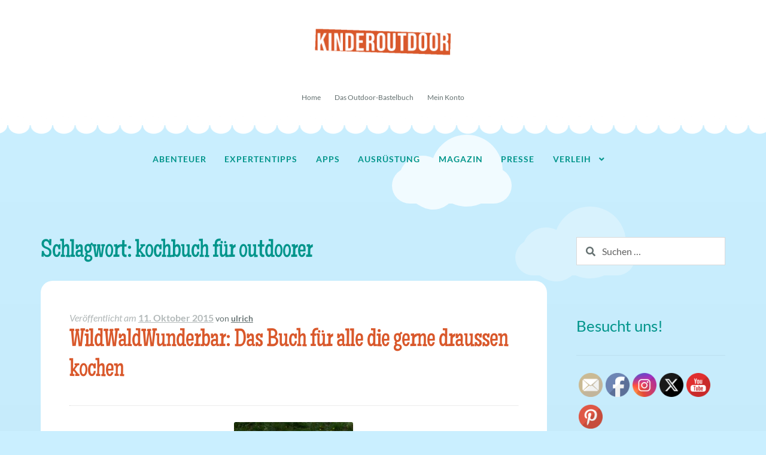

--- FILE ---
content_type: text/html; charset=UTF-8
request_url: https://kinderoutdoor.de/tag/kochbuch-fuer-outdoorer/
body_size: 14994
content:
<!doctype html>
<html dir="ltr" lang="de" prefix="og: https://ogp.me/ns#">
<head>
<meta charset="UTF-8">
<meta name="viewport" content="width=device-width, initial-scale=1">
<link rel="profile" href="https://gmpg.org/xfn/11">
<link rel="pingback" href="https://kinderoutdoor.de/koutdoor/xmlrpc.php">

<title>kochbuch für outdoorer | Kinderoutdoor | Outdoor Erlebnisse mit der ganzen Familie</title>

		<!-- All in One SEO 4.9.3 - aioseo.com -->
	<meta name="robots" content="max-image-preview:large" />
	<meta name="keywords" content="wildwaldwunderbar,kochbuch,outdoor kochbuch,kochbuch für outdoorer" />
	<link rel="canonical" href="https://kinderoutdoor.de/tag/kochbuch-fuer-outdoorer/" />
	<meta name="generator" content="All in One SEO (AIOSEO) 4.9.3" />
		<script type="application/ld+json" class="aioseo-schema">
			{"@context":"https:\/\/schema.org","@graph":[{"@type":"BreadcrumbList","@id":"https:\/\/kinderoutdoor.de\/tag\/kochbuch-fuer-outdoorer\/#breadcrumblist","itemListElement":[{"@type":"ListItem","@id":"https:\/\/kinderoutdoor.de#listItem","position":1,"name":"Home","item":"https:\/\/kinderoutdoor.de","nextItem":{"@type":"ListItem","@id":"https:\/\/kinderoutdoor.de\/tag\/kochbuch-fuer-outdoorer\/#listItem","name":"kochbuch f\u00fcr outdoorer"}},{"@type":"ListItem","@id":"https:\/\/kinderoutdoor.de\/tag\/kochbuch-fuer-outdoorer\/#listItem","position":2,"name":"kochbuch f\u00fcr outdoorer","previousItem":{"@type":"ListItem","@id":"https:\/\/kinderoutdoor.de#listItem","name":"Home"}}]},{"@type":"CollectionPage","@id":"https:\/\/kinderoutdoor.de\/tag\/kochbuch-fuer-outdoorer\/#collectionpage","url":"https:\/\/kinderoutdoor.de\/tag\/kochbuch-fuer-outdoorer\/","name":"kochbuch f\u00fcr outdoorer | Kinderoutdoor | Outdoor Erlebnisse mit der ganzen Familie","inLanguage":"de-DE","isPartOf":{"@id":"https:\/\/kinderoutdoor.de\/#website"},"breadcrumb":{"@id":"https:\/\/kinderoutdoor.de\/tag\/kochbuch-fuer-outdoorer\/#breadcrumblist"}},{"@type":"Organization","@id":"https:\/\/kinderoutdoor.de\/#organization","name":"Kinderoutdoor | Outdoor Erlebnisse mit der ganzen Familie","description":"Kinder sind die wahren Abenteurer! Mein Ziel ist es, kompetente Tipps zum Einkauf, eine Markt\u00fcbersicht und Anregungen f\u00fcr Aktivit\u00e4ten im Freien zu geben.","url":"https:\/\/kinderoutdoor.de\/","logo":{"@type":"ImageObject","url":"https:\/\/kinderoutdoor.de\/koutdoor\/wp-content\/uploads\/2020\/08\/header_kinderoutdoor-1.png","@id":"https:\/\/kinderoutdoor.de\/tag\/kochbuch-fuer-outdoorer\/#organizationLogo","width":470,"height":110,"caption":"header kinderoutdoor"},"image":{"@id":"https:\/\/kinderoutdoor.de\/tag\/kochbuch-fuer-outdoorer\/#organizationLogo"}},{"@type":"WebSite","@id":"https:\/\/kinderoutdoor.de\/#website","url":"https:\/\/kinderoutdoor.de\/","name":"Kinderoutdoor | Outdoor Erlebnisse mit der ganzen Familie","description":"Kinder sind die wahren Abenteurer! Mein Ziel ist es, kompetente Tipps zum Einkauf, eine Markt\u00fcbersicht und Anregungen f\u00fcr Aktivit\u00e4ten im Freien zu geben.","inLanguage":"de-DE","publisher":{"@id":"https:\/\/kinderoutdoor.de\/#organization"}}]}
		</script>
		<!-- All in One SEO -->

<link rel="alternate" type="application/rss+xml" title="Kinderoutdoor | Outdoor Erlebnisse mit der ganzen Familie &raquo; Feed" href="https://kinderoutdoor.de/feed/" />
<link rel="alternate" type="application/rss+xml" title="Kinderoutdoor | Outdoor Erlebnisse mit der ganzen Familie &raquo; Schlagwort-Feed zu kochbuch für outdoorer" href="https://kinderoutdoor.de/tag/kochbuch-fuer-outdoorer/feed/" />
<style id='wp-img-auto-sizes-contain-inline-css'>
img:is([sizes=auto i],[sizes^="auto," i]){contain-intrinsic-size:3000px 1500px}
/*# sourceURL=wp-img-auto-sizes-contain-inline-css */
</style>
<style id='wp-emoji-styles-inline-css'>

	img.wp-smiley, img.emoji {
		display: inline !important;
		border: none !important;
		box-shadow: none !important;
		height: 1em !important;
		width: 1em !important;
		margin: 0 0.07em !important;
		vertical-align: -0.1em !important;
		background: none !important;
		padding: 0 !important;
	}
/*# sourceURL=wp-emoji-styles-inline-css */
</style>
<style id='wp-block-library-inline-css'>
:root{--wp-block-synced-color:#7a00df;--wp-block-synced-color--rgb:122,0,223;--wp-bound-block-color:var(--wp-block-synced-color);--wp-editor-canvas-background:#ddd;--wp-admin-theme-color:#007cba;--wp-admin-theme-color--rgb:0,124,186;--wp-admin-theme-color-darker-10:#006ba1;--wp-admin-theme-color-darker-10--rgb:0,107,160.5;--wp-admin-theme-color-darker-20:#005a87;--wp-admin-theme-color-darker-20--rgb:0,90,135;--wp-admin-border-width-focus:2px}@media (min-resolution:192dpi){:root{--wp-admin-border-width-focus:1.5px}}.wp-element-button{cursor:pointer}:root .has-very-light-gray-background-color{background-color:#eee}:root .has-very-dark-gray-background-color{background-color:#313131}:root .has-very-light-gray-color{color:#eee}:root .has-very-dark-gray-color{color:#313131}:root .has-vivid-green-cyan-to-vivid-cyan-blue-gradient-background{background:linear-gradient(135deg,#00d084,#0693e3)}:root .has-purple-crush-gradient-background{background:linear-gradient(135deg,#34e2e4,#4721fb 50%,#ab1dfe)}:root .has-hazy-dawn-gradient-background{background:linear-gradient(135deg,#faaca8,#dad0ec)}:root .has-subdued-olive-gradient-background{background:linear-gradient(135deg,#fafae1,#67a671)}:root .has-atomic-cream-gradient-background{background:linear-gradient(135deg,#fdd79a,#004a59)}:root .has-nightshade-gradient-background{background:linear-gradient(135deg,#330968,#31cdcf)}:root .has-midnight-gradient-background{background:linear-gradient(135deg,#020381,#2874fc)}:root{--wp--preset--font-size--normal:16px;--wp--preset--font-size--huge:42px}.has-regular-font-size{font-size:1em}.has-larger-font-size{font-size:2.625em}.has-normal-font-size{font-size:var(--wp--preset--font-size--normal)}.has-huge-font-size{font-size:var(--wp--preset--font-size--huge)}.has-text-align-center{text-align:center}.has-text-align-left{text-align:left}.has-text-align-right{text-align:right}.has-fit-text{white-space:nowrap!important}#end-resizable-editor-section{display:none}.aligncenter{clear:both}.items-justified-left{justify-content:flex-start}.items-justified-center{justify-content:center}.items-justified-right{justify-content:flex-end}.items-justified-space-between{justify-content:space-between}.screen-reader-text{border:0;clip-path:inset(50%);height:1px;margin:-1px;overflow:hidden;padding:0;position:absolute;width:1px;word-wrap:normal!important}.screen-reader-text:focus{background-color:#ddd;clip-path:none;color:#444;display:block;font-size:1em;height:auto;left:5px;line-height:normal;padding:15px 23px 14px;text-decoration:none;top:5px;width:auto;z-index:100000}html :where(.has-border-color){border-style:solid}html :where([style*=border-top-color]){border-top-style:solid}html :where([style*=border-right-color]){border-right-style:solid}html :where([style*=border-bottom-color]){border-bottom-style:solid}html :where([style*=border-left-color]){border-left-style:solid}html :where([style*=border-width]){border-style:solid}html :where([style*=border-top-width]){border-top-style:solid}html :where([style*=border-right-width]){border-right-style:solid}html :where([style*=border-bottom-width]){border-bottom-style:solid}html :where([style*=border-left-width]){border-left-style:solid}html :where(img[class*=wp-image-]){height:auto;max-width:100%}:where(figure){margin:0 0 1em}html :where(.is-position-sticky){--wp-admin--admin-bar--position-offset:var(--wp-admin--admin-bar--height,0px)}@media screen and (max-width:600px){html :where(.is-position-sticky){--wp-admin--admin-bar--position-offset:0px}}

/*# sourceURL=wp-block-library-inline-css */
</style><style id='global-styles-inline-css'>
:root{--wp--preset--aspect-ratio--square: 1;--wp--preset--aspect-ratio--4-3: 4/3;--wp--preset--aspect-ratio--3-4: 3/4;--wp--preset--aspect-ratio--3-2: 3/2;--wp--preset--aspect-ratio--2-3: 2/3;--wp--preset--aspect-ratio--16-9: 16/9;--wp--preset--aspect-ratio--9-16: 9/16;--wp--preset--color--black: #000000;--wp--preset--color--cyan-bluish-gray: #abb8c3;--wp--preset--color--white: #ffffff;--wp--preset--color--pale-pink: #f78da7;--wp--preset--color--vivid-red: #cf2e2e;--wp--preset--color--luminous-vivid-orange: #ff6900;--wp--preset--color--luminous-vivid-amber: #fcb900;--wp--preset--color--light-green-cyan: #7bdcb5;--wp--preset--color--vivid-green-cyan: #00d084;--wp--preset--color--pale-cyan-blue: #8ed1fc;--wp--preset--color--vivid-cyan-blue: #0693e3;--wp--preset--color--vivid-purple: #9b51e0;--wp--preset--gradient--vivid-cyan-blue-to-vivid-purple: linear-gradient(135deg,rgb(6,147,227) 0%,rgb(155,81,224) 100%);--wp--preset--gradient--light-green-cyan-to-vivid-green-cyan: linear-gradient(135deg,rgb(122,220,180) 0%,rgb(0,208,130) 100%);--wp--preset--gradient--luminous-vivid-amber-to-luminous-vivid-orange: linear-gradient(135deg,rgb(252,185,0) 0%,rgb(255,105,0) 100%);--wp--preset--gradient--luminous-vivid-orange-to-vivid-red: linear-gradient(135deg,rgb(255,105,0) 0%,rgb(207,46,46) 100%);--wp--preset--gradient--very-light-gray-to-cyan-bluish-gray: linear-gradient(135deg,rgb(238,238,238) 0%,rgb(169,184,195) 100%);--wp--preset--gradient--cool-to-warm-spectrum: linear-gradient(135deg,rgb(74,234,220) 0%,rgb(151,120,209) 20%,rgb(207,42,186) 40%,rgb(238,44,130) 60%,rgb(251,105,98) 80%,rgb(254,248,76) 100%);--wp--preset--gradient--blush-light-purple: linear-gradient(135deg,rgb(255,206,236) 0%,rgb(152,150,240) 100%);--wp--preset--gradient--blush-bordeaux: linear-gradient(135deg,rgb(254,205,165) 0%,rgb(254,45,45) 50%,rgb(107,0,62) 100%);--wp--preset--gradient--luminous-dusk: linear-gradient(135deg,rgb(255,203,112) 0%,rgb(199,81,192) 50%,rgb(65,88,208) 100%);--wp--preset--gradient--pale-ocean: linear-gradient(135deg,rgb(255,245,203) 0%,rgb(182,227,212) 50%,rgb(51,167,181) 100%);--wp--preset--gradient--electric-grass: linear-gradient(135deg,rgb(202,248,128) 0%,rgb(113,206,126) 100%);--wp--preset--gradient--midnight: linear-gradient(135deg,rgb(2,3,129) 0%,rgb(40,116,252) 100%);--wp--preset--font-size--small: 14px;--wp--preset--font-size--medium: 23px;--wp--preset--font-size--large: 26px;--wp--preset--font-size--x-large: 42px;--wp--preset--font-size--normal: 16px;--wp--preset--font-size--huge: 37px;--wp--preset--spacing--20: 0.44rem;--wp--preset--spacing--30: 0.67rem;--wp--preset--spacing--40: 1rem;--wp--preset--spacing--50: 1.5rem;--wp--preset--spacing--60: 2.25rem;--wp--preset--spacing--70: 3.38rem;--wp--preset--spacing--80: 5.06rem;--wp--preset--shadow--natural: 6px 6px 9px rgba(0, 0, 0, 0.2);--wp--preset--shadow--deep: 12px 12px 50px rgba(0, 0, 0, 0.4);--wp--preset--shadow--sharp: 6px 6px 0px rgba(0, 0, 0, 0.2);--wp--preset--shadow--outlined: 6px 6px 0px -3px rgb(255, 255, 255), 6px 6px rgb(0, 0, 0);--wp--preset--shadow--crisp: 6px 6px 0px rgb(0, 0, 0);}:root :where(.is-layout-flow) > :first-child{margin-block-start: 0;}:root :where(.is-layout-flow) > :last-child{margin-block-end: 0;}:root :where(.is-layout-flow) > *{margin-block-start: 24px;margin-block-end: 0;}:root :where(.is-layout-constrained) > :first-child{margin-block-start: 0;}:root :where(.is-layout-constrained) > :last-child{margin-block-end: 0;}:root :where(.is-layout-constrained) > *{margin-block-start: 24px;margin-block-end: 0;}:root :where(.is-layout-flex){gap: 24px;}:root :where(.is-layout-grid){gap: 24px;}body .is-layout-flex{display: flex;}.is-layout-flex{flex-wrap: wrap;align-items: center;}.is-layout-flex > :is(*, div){margin: 0;}body .is-layout-grid{display: grid;}.is-layout-grid > :is(*, div){margin: 0;}.has-black-color{color: var(--wp--preset--color--black) !important;}.has-cyan-bluish-gray-color{color: var(--wp--preset--color--cyan-bluish-gray) !important;}.has-white-color{color: var(--wp--preset--color--white) !important;}.has-pale-pink-color{color: var(--wp--preset--color--pale-pink) !important;}.has-vivid-red-color{color: var(--wp--preset--color--vivid-red) !important;}.has-luminous-vivid-orange-color{color: var(--wp--preset--color--luminous-vivid-orange) !important;}.has-luminous-vivid-amber-color{color: var(--wp--preset--color--luminous-vivid-amber) !important;}.has-light-green-cyan-color{color: var(--wp--preset--color--light-green-cyan) !important;}.has-vivid-green-cyan-color{color: var(--wp--preset--color--vivid-green-cyan) !important;}.has-pale-cyan-blue-color{color: var(--wp--preset--color--pale-cyan-blue) !important;}.has-vivid-cyan-blue-color{color: var(--wp--preset--color--vivid-cyan-blue) !important;}.has-vivid-purple-color{color: var(--wp--preset--color--vivid-purple) !important;}.has-black-background-color{background-color: var(--wp--preset--color--black) !important;}.has-cyan-bluish-gray-background-color{background-color: var(--wp--preset--color--cyan-bluish-gray) !important;}.has-white-background-color{background-color: var(--wp--preset--color--white) !important;}.has-pale-pink-background-color{background-color: var(--wp--preset--color--pale-pink) !important;}.has-vivid-red-background-color{background-color: var(--wp--preset--color--vivid-red) !important;}.has-luminous-vivid-orange-background-color{background-color: var(--wp--preset--color--luminous-vivid-orange) !important;}.has-luminous-vivid-amber-background-color{background-color: var(--wp--preset--color--luminous-vivid-amber) !important;}.has-light-green-cyan-background-color{background-color: var(--wp--preset--color--light-green-cyan) !important;}.has-vivid-green-cyan-background-color{background-color: var(--wp--preset--color--vivid-green-cyan) !important;}.has-pale-cyan-blue-background-color{background-color: var(--wp--preset--color--pale-cyan-blue) !important;}.has-vivid-cyan-blue-background-color{background-color: var(--wp--preset--color--vivid-cyan-blue) !important;}.has-vivid-purple-background-color{background-color: var(--wp--preset--color--vivid-purple) !important;}.has-black-border-color{border-color: var(--wp--preset--color--black) !important;}.has-cyan-bluish-gray-border-color{border-color: var(--wp--preset--color--cyan-bluish-gray) !important;}.has-white-border-color{border-color: var(--wp--preset--color--white) !important;}.has-pale-pink-border-color{border-color: var(--wp--preset--color--pale-pink) !important;}.has-vivid-red-border-color{border-color: var(--wp--preset--color--vivid-red) !important;}.has-luminous-vivid-orange-border-color{border-color: var(--wp--preset--color--luminous-vivid-orange) !important;}.has-luminous-vivid-amber-border-color{border-color: var(--wp--preset--color--luminous-vivid-amber) !important;}.has-light-green-cyan-border-color{border-color: var(--wp--preset--color--light-green-cyan) !important;}.has-vivid-green-cyan-border-color{border-color: var(--wp--preset--color--vivid-green-cyan) !important;}.has-pale-cyan-blue-border-color{border-color: var(--wp--preset--color--pale-cyan-blue) !important;}.has-vivid-cyan-blue-border-color{border-color: var(--wp--preset--color--vivid-cyan-blue) !important;}.has-vivid-purple-border-color{border-color: var(--wp--preset--color--vivid-purple) !important;}.has-vivid-cyan-blue-to-vivid-purple-gradient-background{background: var(--wp--preset--gradient--vivid-cyan-blue-to-vivid-purple) !important;}.has-light-green-cyan-to-vivid-green-cyan-gradient-background{background: var(--wp--preset--gradient--light-green-cyan-to-vivid-green-cyan) !important;}.has-luminous-vivid-amber-to-luminous-vivid-orange-gradient-background{background: var(--wp--preset--gradient--luminous-vivid-amber-to-luminous-vivid-orange) !important;}.has-luminous-vivid-orange-to-vivid-red-gradient-background{background: var(--wp--preset--gradient--luminous-vivid-orange-to-vivid-red) !important;}.has-very-light-gray-to-cyan-bluish-gray-gradient-background{background: var(--wp--preset--gradient--very-light-gray-to-cyan-bluish-gray) !important;}.has-cool-to-warm-spectrum-gradient-background{background: var(--wp--preset--gradient--cool-to-warm-spectrum) !important;}.has-blush-light-purple-gradient-background{background: var(--wp--preset--gradient--blush-light-purple) !important;}.has-blush-bordeaux-gradient-background{background: var(--wp--preset--gradient--blush-bordeaux) !important;}.has-luminous-dusk-gradient-background{background: var(--wp--preset--gradient--luminous-dusk) !important;}.has-pale-ocean-gradient-background{background: var(--wp--preset--gradient--pale-ocean) !important;}.has-electric-grass-gradient-background{background: var(--wp--preset--gradient--electric-grass) !important;}.has-midnight-gradient-background{background: var(--wp--preset--gradient--midnight) !important;}.has-small-font-size{font-size: var(--wp--preset--font-size--small) !important;}.has-medium-font-size{font-size: var(--wp--preset--font-size--medium) !important;}.has-large-font-size{font-size: var(--wp--preset--font-size--large) !important;}.has-x-large-font-size{font-size: var(--wp--preset--font-size--x-large) !important;}
/*# sourceURL=global-styles-inline-css */
</style>

<style id='classic-theme-styles-inline-css'>
/*! This file is auto-generated */
.wp-block-button__link{color:#fff;background-color:#32373c;border-radius:9999px;box-shadow:none;text-decoration:none;padding:calc(.667em + 2px) calc(1.333em + 2px);font-size:1.125em}.wp-block-file__button{background:#32373c;color:#fff;text-decoration:none}
/*# sourceURL=/wp-includes/css/classic-themes.min.css */
</style>
<!-- <link rel='stylesheet' id='storefront-gutenberg-blocks-css' href='https://kinderoutdoor.de/koutdoor/wp-content/themes/storefront/assets/css/base/gutenberg-blocks.css?ver=4.6.2' media='all' /> -->
<link rel="stylesheet" type="text/css" href="//kinderoutdoor.de/koutdoor/wp-content/cache/wpfc-minified/2niw4vcb/hdql8.css" media="all"/>
<style id='storefront-gutenberg-blocks-inline-css'>

				.wp-block-button__link:not(.has-text-color) {
					color: #ffffff;
				}

				.wp-block-button__link:not(.has-text-color):hover,
				.wp-block-button__link:not(.has-text-color):focus,
				.wp-block-button__link:not(.has-text-color):active {
					color: #ffffff;
				}

				.wp-block-button__link:not(.has-background) {
					background-color: #00958b;
				}

				.wp-block-button__link:not(.has-background):hover,
				.wp-block-button__link:not(.has-background):focus,
				.wp-block-button__link:not(.has-background):active {
					border-color: #007c72;
					background-color: #007c72;
				}

				.wc-block-grid__products .wc-block-grid__product .wp-block-button__link {
					background-color: #00958b;
					border-color: #00958b;
					color: #ffffff;
				}

				.wp-block-quote footer,
				.wp-block-quote cite,
				.wp-block-quote__citation {
					color: #647070;
				}

				.wp-block-pullquote cite,
				.wp-block-pullquote footer,
				.wp-block-pullquote__citation {
					color: #647070;
				}

				.wp-block-image figcaption {
					color: #647070;
				}

				.wp-block-separator.is-style-dots::before {
					color: #d9582b;
				}

				.wp-block-file a.wp-block-file__button {
					color: #ffffff;
					background-color: #00958b;
					border-color: #00958b;
				}

				.wp-block-file a.wp-block-file__button:hover,
				.wp-block-file a.wp-block-file__button:focus,
				.wp-block-file a.wp-block-file__button:active {
					color: #ffffff;
					background-color: #007c72;
				}

				.wp-block-code,
				.wp-block-preformatted pre {
					color: #647070;
				}

				.wp-block-table:not( .has-background ):not( .is-style-stripes ) tbody tr:nth-child(2n) td {
					background-color: #c8edfd;
				}

				.wp-block-cover .wp-block-cover__inner-container h1:not(.has-text-color),
				.wp-block-cover .wp-block-cover__inner-container h2:not(.has-text-color),
				.wp-block-cover .wp-block-cover__inner-container h3:not(.has-text-color),
				.wp-block-cover .wp-block-cover__inner-container h4:not(.has-text-color),
				.wp-block-cover .wp-block-cover__inner-container h5:not(.has-text-color),
				.wp-block-cover .wp-block-cover__inner-container h6:not(.has-text-color) {
					color: #000000;
				}

				div.wc-block-components-price-slider__range-input-progress,
				.rtl .wc-block-components-price-slider__range-input-progress {
					--range-color: #00958b;
				}

				/* Target only IE11 */
				@media all and (-ms-high-contrast: none), (-ms-high-contrast: active) {
					.wc-block-components-price-slider__range-input-progress {
						background: #00958b;
					}
				}

				.wc-block-components-button:not(.is-link) {
					background-color: #d9582b;
					color: #ffffff;
				}

				.wc-block-components-button:not(.is-link):hover,
				.wc-block-components-button:not(.is-link):focus,
				.wc-block-components-button:not(.is-link):active {
					background-color: #c03f12;
					color: #ffffff;
				}

				.wc-block-components-button:not(.is-link):disabled {
					background-color: #d9582b;
					color: #ffffff;
				}

				.wc-block-cart__submit-container {
					background-color: #caefff;
				}

				.wc-block-cart__submit-container::before {
					color: rgba(167,204,220,0.5);
				}

				.wc-block-components-order-summary-item__quantity {
					background-color: #caefff;
					border-color: #647070;
					box-shadow: 0 0 0 2px #caefff;
					color: #647070;
				}
			
/*# sourceURL=storefront-gutenberg-blocks-inline-css */
</style>
<!-- <link rel='stylesheet' id='contact-form-7-css' href='https://kinderoutdoor.de/koutdoor/wp-content/plugins/contact-form-7/includes/css/styles.css?ver=6.1.4' media='all' /> -->
<!-- <link rel='stylesheet' id='SFSImainCss-css' href='https://kinderoutdoor.de/koutdoor/wp-content/plugins/ultimate-social-media-icons/css/sfsi-style.css?ver=2.9.6' media='all' /> -->
<!-- <link rel='stylesheet' id='wpos-slick-style-css' href='https://kinderoutdoor.de/koutdoor/wp-content/plugins/wp-responsive-recent-post-slider/assets/css/slick.css?ver=3.7.1' media='all' /> -->
<!-- <link rel='stylesheet' id='wppsac-public-style-css' href='https://kinderoutdoor.de/koutdoor/wp-content/plugins/wp-responsive-recent-post-slider/assets/css/recent-post-style.css?ver=3.7.1' media='all' /> -->
<!-- <link rel='stylesheet' id='storefront-style-css' href='https://kinderoutdoor.de/koutdoor/wp-content/themes/storefront/style.css?ver=108d8dec14b08df4c7be7abf56e69052' media='all' /> -->
<link rel="stylesheet" type="text/css" href="//kinderoutdoor.de/koutdoor/wp-content/cache/wpfc-minified/8xollhw5/hdql8.css" media="all"/>
<style id='storefront-style-inline-css'>

			.main-navigation ul li a,
			.site-title a,
			ul.menu li a,
			.site-branding h1 a,
			button.menu-toggle,
			button.menu-toggle:hover,
			.handheld-navigation .dropdown-toggle {
				color: #00958b;
			}

			button.menu-toggle,
			button.menu-toggle:hover {
				border-color: #00958b;
			}

			.main-navigation ul li a:hover,
			.main-navigation ul li:hover > a,
			.site-title a:hover,
			.site-header ul.menu li.current-menu-item > a {
				color: #41d6cc;
			}

			table:not( .has-background ) th {
				background-color: #c3e8f8;
			}

			table:not( .has-background ) tbody td {
				background-color: #c8edfd;
			}

			table:not( .has-background ) tbody tr:nth-child(2n) td,
			fieldset,
			fieldset legend {
				background-color: #c6ebfb;
			}

			.site-header,
			.secondary-navigation ul ul,
			.main-navigation ul.menu > li.menu-item-has-children:after,
			.secondary-navigation ul.menu ul,
			.storefront-handheld-footer-bar,
			.storefront-handheld-footer-bar ul li > a,
			.storefront-handheld-footer-bar ul li.search .site-search,
			button.menu-toggle,
			button.menu-toggle:hover {
				background-color: #ffffff;
			}

			p.site-description,
			.site-header,
			.storefront-handheld-footer-bar {
				color: #647070;
			}

			button.menu-toggle:after,
			button.menu-toggle:before,
			button.menu-toggle span:before {
				background-color: #00958b;
			}

			h1, h2, h3, h4, h5, h6, .wc-block-grid__product-title {
				color: #d9582b;
			}

			.widget h1 {
				border-bottom-color: #d9582b;
			}

			body,
			.secondary-navigation a {
				color: #647070;
			}

			.widget-area .widget a,
			.hentry .entry-header .posted-on a,
			.hentry .entry-header .post-author a,
			.hentry .entry-header .post-comments a,
			.hentry .entry-header .byline a {
				color: #697575;
			}

			a {
				color: #00958b;
			}

			a:focus,
			button:focus,
			.button.alt:focus,
			input:focus,
			textarea:focus,
			input[type="button"]:focus,
			input[type="reset"]:focus,
			input[type="submit"]:focus,
			input[type="email"]:focus,
			input[type="tel"]:focus,
			input[type="url"]:focus,
			input[type="password"]:focus,
			input[type="search"]:focus {
				outline-color: #00958b;
			}

			button, input[type="button"], input[type="reset"], input[type="submit"], .button, .widget a.button {
				background-color: #00958b;
				border-color: #00958b;
				color: #ffffff;
			}

			button:hover, input[type="button"]:hover, input[type="reset"]:hover, input[type="submit"]:hover, .button:hover, .widget a.button:hover {
				background-color: #007c72;
				border-color: #007c72;
				color: #ffffff;
			}

			button.alt, input[type="button"].alt, input[type="reset"].alt, input[type="submit"].alt, .button.alt, .widget-area .widget a.button.alt {
				background-color: #d9582b;
				border-color: #d9582b;
				color: #ffffff;
			}

			button.alt:hover, input[type="button"].alt:hover, input[type="reset"].alt:hover, input[type="submit"].alt:hover, .button.alt:hover, .widget-area .widget a.button.alt:hover {
				background-color: #c03f12;
				border-color: #c03f12;
				color: #ffffff;
			}

			.pagination .page-numbers li .page-numbers.current {
				background-color: #b1d6e6;
				color: #5a6666;
			}

			#comments .comment-list .comment-content .comment-text {
				background-color: #c3e8f8;
			}

			.site-footer {
				background-color: #9ecf65;
				color: #ffffff;
			}

			.site-footer a:not(.button):not(.components-button) {
				color: #ffffff;
			}

			.site-footer .storefront-handheld-footer-bar a:not(.button):not(.components-button) {
				color: #00958b;
			}

			.site-footer h1, .site-footer h2, .site-footer h3, .site-footer h4, .site-footer h5, .site-footer h6, .site-footer .widget .widget-title, .site-footer .widget .widgettitle {
				color: #5e8a2b;
			}

			.page-template-template-homepage.has-post-thumbnail .type-page.has-post-thumbnail .entry-title {
				color: #000000;
			}

			.page-template-template-homepage.has-post-thumbnail .type-page.has-post-thumbnail .entry-content {
				color: #000000;
			}

			@media screen and ( min-width: 768px ) {
				.secondary-navigation ul.menu a:hover {
					color: #7d8989;
				}

				.secondary-navigation ul.menu a {
					color: #647070;
				}

				.main-navigation ul.menu ul.sub-menu,
				.main-navigation ul.nav-menu ul.children {
					background-color: #f0f0f0;
				}

				.site-header {
					border-bottom-color: #f0f0f0;
				}
			}
/*# sourceURL=storefront-style-inline-css */
</style>
<!-- <link rel='stylesheet' id='storefront-icons-css' href='https://kinderoutdoor.de/koutdoor/wp-content/themes/storefront/assets/css/base/icons.css?ver=4.6.2' media='all' /> -->
<!-- <link rel='stylesheet' id='storefront-fonts-css' href='https://kinderoutdoor.de/koutdoor/wp-content/uploads/fonts/14c0a69114f8569ee260369e33ee77aa/font.css?v=1665774938' media='all' /> -->
<!-- <link rel='stylesheet' id='recent-posts-widget-with-thumbnails-public-style-css' href='https://kinderoutdoor.de/koutdoor/wp-content/plugins/recent-posts-widget-with-thumbnails/public.css?ver=7.1.1' media='all' /> -->
<!-- <link rel='stylesheet' id='storefront-child-style-css' href='https://kinderoutdoor.de/koutdoor/wp-content/themes/toyshop/style.css?ver=2.0.20' media='all' /> -->
<link rel="stylesheet" type="text/css" href="//kinderoutdoor.de/koutdoor/wp-content/cache/wpfc-minified/qaad6gkb/bj6y5.css" media="all"/>
<style id='storefront-child-style-inline-css'>

			.onsale {
				background-color: #d9582b;
				color: #ffffff;
			}

			#payment .payment_methods li:hover {
				background-color: #d1f6ff;
			}

			table th {
				background-color: #f8f8f8;
			}

			table tbody td {
				background-color: #fdfdfd;
			}

			table tbody tr:nth-child(2n) td {
				background-color: #fbfbfb;
			}

			#order_review,
			#payment .payment_methods li .payment_box {
				background-color: #ffffff;
			}

			#payment .payment_methods li,
			#payment .place-order {
				background-color: #fafafa;
			}

			#payment .payment_methods li:hover {
				background-color: #f5f5f5;
			}

			.page-template-template-homepage-php ul.tabs li a.active {
				color: #d9582b;
			}

			.page-title,
			.site-content .widget-area .widget-title,
			.comments-title,
			#reply-title,
			.site-header .secondary-navigation .menu a:hover {
				color: #00958b;
			}

			.site-branding h1 a,
			.site-branding h1 a:hover,
			.site-branding .site-title a,
			.site-branding .site-title a:hover {
				color: #d9582b;
			}

			.entry-title a,
			.entry-title a:visited {
				color: #d9582b;
			}

			button,
			input[type="button"],
			input[type="reset"],
			input[type="submit"],
			.button,
			.added_to_cart,
			.widget-area .widget a.button,
			.site-header-cart .widget_shopping_cart a.button {
				border-color: #00958b;
			}

			.widget-area .widget ul li:before,
			.woocommerce-breadcrumb:before {
				color: #00958b;
			}

			.woocommerce-pagination .page-numbers li .page-numbers.current {
				background-color: #d9582b;
				color: #ffffff;
			}

			@media screen and (min-width: 768px) {

				.site-main ul.products li.product .button {
					color: #00958b;
				}

				ul.products li.product-category a {
					background-color: #ffffff;
				}

				ul.products li.product-category .toyshop-product-title h3,
				ul.products li.product-category .toyshop-product-title h2,
				ul.products li.product-category .toyshop-product-title .woocommerce-loop-product__title {
					color: #00958b;
				}

				.main-navigation ul.menu > li:first-child:before,
				.main-navigation ul.menu > li:last-child:after,
				.main-navigation ul.nav-menu > li:first-child:before,
				.main-navigation ul.nav-menu > li:last-child:after {
					color: #00958b;
				}

				.site-header .toyshop-primary-navigation,
				.footer-widgets,
				.site-footer,
				.main-navigation ul.menu ul.sub-menu,
				.main-navigation ul.nav-menu ul.sub-menu,
				.site-header .toyshop-top-bar {
					border-color: #00958b;
				}

				.site-header .site-branding {
					border-bottom-color: #00958b;
				}

				.site-header .toyshop-top-bar {
					background-color: #ffffff;
				}
				.sp-header-active .site-header {
					background-color: #ffffff;
				}
				.sp-header-active .site-header .col-full:after {
					background-image: -webkit-radial-gradient( #ffffff, #ffffff 65%, rgba(255,255,255,0) 70%, rgba(255,255,255,0));
					background-image: radial-gradient( #ffffff, #ffffff 65%, rgba(255,255,255,0) 70%, rgba(255,255,255,0));
				}
				.site-header .toyshop-top-bar:after {
					background-image: -webkit-radial-gradient( #ffffff, #ffffff 65%, rgba(255,255,255,0) 70%, rgba(255,255,255,0));
					background-image: radial-gradient( #ffffff, #ffffff 65%, rgba(255,255,255,0) 70%, rgba(255,255,255,0));
				}

			}
/*# sourceURL=storefront-child-style-inline-css */
</style>
<!-- <link rel='stylesheet' id='maiden-orange-css' href='https://kinderoutdoor.de/koutdoor/wp-content/uploads/fonts/93c5f9986a73182338a14629afe3888f/font.css?v=1665774956' media='all' /> -->
<!-- <link rel='stylesheet' id='roboto-css' href='https://kinderoutdoor.de/koutdoor/wp-content/uploads/fonts/f06e59474f61ebd4400b972bf6872e8c/font.css?v=1665774965' media='all' /> -->
<!-- <link rel='stylesheet' id='wpgdprc-front-css-css' href='https://kinderoutdoor.de/koutdoor/wp-content/plugins/wp-gdpr-compliance/Assets/css/front.css?ver=1706536819' media='all' /> -->
<link rel="stylesheet" type="text/css" href="//kinderoutdoor.de/koutdoor/wp-content/cache/wpfc-minified/qm5rhj6u/hdql8.css" media="all"/>
<style id='wpgdprc-front-css-inline-css'>
:root{--wp-gdpr--bar--background-color: #000000;--wp-gdpr--bar--color: #ffffff;--wp-gdpr--button--background-color: #ffffff;--wp-gdpr--button--background-color--darken: #d8d8d8;--wp-gdpr--button--color: #ffffff;}
/*# sourceURL=wpgdprc-front-css-inline-css */
</style>
<script src='//kinderoutdoor.de/koutdoor/wp-content/cache/wpfc-minified/2xyt4aaf/hdql8.js' type="text/javascript"></script>
<!-- <script src="https://kinderoutdoor.de/koutdoor/wp-includes/js/jquery/jquery.min.js?ver=3.7.1" id="jquery-core-js"></script> -->
<!-- <script src="https://kinderoutdoor.de/koutdoor/wp-includes/js/jquery/jquery-migrate.min.js?ver=3.4.1" id="jquery-migrate-js"></script> -->
<!-- <script src="https://kinderoutdoor.de/koutdoor/wp-content/themes/toyshop/assets/js/modernizr.min.js?ver=2.8.3" id="modernizr-js"></script> -->
<script id="wpgdprc-front-js-js-extra">
var wpgdprcFront = {"ajaxUrl":"https://kinderoutdoor.de/koutdoor/wp-admin/admin-ajax.php","ajaxNonce":"9f8aa08906","ajaxArg":"security","pluginPrefix":"wpgdprc","blogId":"1","isMultiSite":"","locale":"de_DE","showSignUpModal":"","showFormModal":"","cookieName":"wpgdprc-consent","consentVersion":"","path":"/","prefix":"wpgdprc"};
//# sourceURL=wpgdprc-front-js-js-extra
</script>
<script src='//kinderoutdoor.de/koutdoor/wp-content/cache/wpfc-minified/9iy3zwx4/hdql8.js' type="text/javascript"></script>
<!-- <script src="https://kinderoutdoor.de/koutdoor/wp-content/plugins/wp-gdpr-compliance/Assets/js/front.min.js?ver=1706536819" id="wpgdprc-front-js-js"></script> -->
<link rel="https://api.w.org/" href="https://kinderoutdoor.de/wp-json/" /><link rel="alternate" title="JSON" type="application/json" href="https://kinderoutdoor.de/wp-json/wp/v2/tags/2184" /><link rel="EditURI" type="application/rsd+xml" title="RSD" href="https://kinderoutdoor.de/koutdoor/xmlrpc.php?rsd" />

<meta name="follow.[base64]" content="sSUxnnBq3tdJa7jaXqdw"/><meta name="referrer" content="no-referrer-when-downgrade" />
<style> #wp-worthy-pixel { line-height: 1px; height: 1px; margin: 0; padding: 0; overflow: hidden; } </style>
<style id="custom-background-css">
body.custom-background { background-color: #caefff; }
</style>
	<link rel="icon" href="https://kinderoutdoor.de/koutdoor/wp-content/uploads/2020/08/cropped-kinderoutdoor_ico-32x32.png" sizes="32x32" />
<link rel="icon" href="https://kinderoutdoor.de/koutdoor/wp-content/uploads/2020/08/cropped-kinderoutdoor_ico-192x192.png" sizes="192x192" />
<link rel="apple-touch-icon" href="https://kinderoutdoor.de/koutdoor/wp-content/uploads/2020/08/cropped-kinderoutdoor_ico-180x180.png" />
<meta name="msapplication-TileImage" content="https://kinderoutdoor.de/koutdoor/wp-content/uploads/2020/08/cropped-kinderoutdoor_ico-270x270.png" />
</head>

<body data-rsssl=1 class="archive tag tag-kochbuch-fuer-outdoorer tag-2184 custom-background wp-custom-logo wp-embed-responsive wp-theme-storefront wp-child-theme-toyshop sfsi_actvite_theme_default summer storefront-2-3 group-blog no-wc-breadcrumb storefront-secondary-navigation right-sidebar">



<div id="page" class="hfeed site">
	
	<header id="masthead" class="site-header" role="banner" style="">

		<div class="col-full"><section class="toyshop-top-bar">		<a class="skip-link screen-reader-text" href="#site-navigation">Zur Navigation springen</a>
		<a class="skip-link screen-reader-text" href="#content">Zum Inhalt springen</a>
				<div class="site-branding">
			<a href="https://kinderoutdoor.de/" class="custom-logo-link" rel="home"><img width="470" height="110" src="https://kinderoutdoor.de/koutdoor/wp-content/uploads/2020/08/header_kinderoutdoor-1.png" class="custom-logo" alt="header kinderoutdoor" decoding="async" fetchpriority="high" srcset="https://kinderoutdoor.de/koutdoor/wp-content/uploads/2020/08/header_kinderoutdoor-1.png 470w, https://kinderoutdoor.de/koutdoor/wp-content/uploads/2020/08/header_kinderoutdoor-1-300x70.png 300w" sizes="(max-width: 470px) 100vw, 470px" /></a>		</div>
					<nav class="secondary-navigation" role="navigation" aria-label="Sekundäre Navigation">
				<div class="menu-main-navi-container"><ul id="menu-main-navi" class="menu"><li id="menu-item-36729" class="menu-item menu-item-type-custom menu-item-object-custom menu-item-home menu-item-36729"><a href="https://kinderoutdoor.de/">Home</a></li>
<li id="menu-item-51775" class="menu-item menu-item-type-custom menu-item-object-custom menu-item-51775"><a href="https://kinderoutdoor.de/angebote/produkt/unser-outdoor-bastelbuch/">Das Outdoor-Bastelbuch</a></li>
<li id="menu-item-54777" class="menu-item menu-item-type-custom menu-item-object-custom menu-item-54777"><a href="https://kinderoutdoor.de/angebote/mein-konto/">Mein Konto</a></li>
</ul></div>			</nav><!-- #site-navigation -->
			</section></div><div class="storefront-primary-navigation"><div class="col-full"><section class="toyshop-primary-navigation">		<nav id="site-navigation" class="main-navigation" role="navigation" aria-label="Primäre Navigation">
		<button id="site-navigation-menu-toggle" class="menu-toggle" aria-controls="site-navigation" aria-expanded="false"><span>Menü</span></button>
			<div class="primary-navigation"><ul id="menu-navigation" class="menu"><li id="menu-item-13503" class="menu-item menu-item-type-taxonomy menu-item-object-category menu-item-13503"><a href="https://kinderoutdoor.de/kategorie/abenteuer/">Abenteuer</a></li>
<li id="menu-item-13504" class="menu-item menu-item-type-taxonomy menu-item-object-category menu-item-13504"><a href="https://kinderoutdoor.de/kategorie/interview/">Expertentipps</a></li>
<li id="menu-item-13505" class="menu-item menu-item-type-taxonomy menu-item-object-category menu-item-13505"><a href="https://kinderoutdoor.de/kategorie/apps/">Apps</a></li>
<li id="menu-item-13506" class="menu-item menu-item-type-taxonomy menu-item-object-category menu-item-13506"><a href="https://kinderoutdoor.de/kategorie/ausrustung/">Ausrüstung</a></li>
<li id="menu-item-13508" class="menu-item menu-item-type-taxonomy menu-item-object-category menu-item-13508"><a href="https://kinderoutdoor.de/kategorie/magazin/">Magazin</a></li>
<li id="menu-item-13507" class="menu-item menu-item-type-taxonomy menu-item-object-category menu-item-13507"><a href="https://kinderoutdoor.de/kategorie/presse/">Presse</a></li>
<li id="menu-item-13509" class="menu-item menu-item-type-custom menu-item-object-custom menu-item-has-children menu-item-13509"><a href="https://kinderoutdoor.de/angebote/produkt-kategorie/leihgeraete/">Verleih</a>
<ul class="sub-menu">
	<li id="menu-item-54211" class="menu-item menu-item-type-custom menu-item-object-custom menu-item-54211"><a href="https://kinderoutdoor.de/ktt/">Kindertragen</a></li>
	<li id="menu-item-54212" class="menu-item menu-item-type-custom menu-item-object-custom menu-item-54212"><a href="https://kinderoutdoor.de/angebote/produkt/rucksack-leihen/">Rücksäcke</a></li>
	<li id="menu-item-54214" class="menu-item menu-item-type-custom menu-item-object-custom menu-item-54214"><a href="https://kinderoutdoor.de/angebote/produkt/familienzelt-leihen/">Familienzelt</a></li>
	<li id="menu-item-54218" class="menu-item menu-item-type-custom menu-item-object-custom menu-item-54218"><a href="https://kinderoutdoor.de/angebote/produkt/packraft-leihen/">Packraft</a></li>
	<li id="menu-item-54217" class="menu-item menu-item-type-custom menu-item-object-custom menu-item-54217"><a href="https://kinderoutdoor.de/angebote/produkt/mtb-kindersitz-leihen/">MTB-Kindersitz</a></li>
	<li id="menu-item-54216" class="menu-item menu-item-type-custom menu-item-object-custom menu-item-54216"><a href="https://kinderoutdoor.de/angebote/produkt/mtb-abschleppseil-leihen/">MTB-Abschleppseil</a></li>
</ul>
</li>
</ul></div><div class="handheld-navigation"><ul id="menu-navigation-1" class="menu"><li class="menu-item menu-item-type-taxonomy menu-item-object-category menu-item-13503"><a href="https://kinderoutdoor.de/kategorie/abenteuer/">Abenteuer</a></li>
<li class="menu-item menu-item-type-taxonomy menu-item-object-category menu-item-13504"><a href="https://kinderoutdoor.de/kategorie/interview/">Expertentipps</a></li>
<li class="menu-item menu-item-type-taxonomy menu-item-object-category menu-item-13505"><a href="https://kinderoutdoor.de/kategorie/apps/">Apps</a></li>
<li class="menu-item menu-item-type-taxonomy menu-item-object-category menu-item-13506"><a href="https://kinderoutdoor.de/kategorie/ausrustung/">Ausrüstung</a></li>
<li class="menu-item menu-item-type-taxonomy menu-item-object-category menu-item-13508"><a href="https://kinderoutdoor.de/kategorie/magazin/">Magazin</a></li>
<li class="menu-item menu-item-type-taxonomy menu-item-object-category menu-item-13507"><a href="https://kinderoutdoor.de/kategorie/presse/">Presse</a></li>
<li class="menu-item menu-item-type-custom menu-item-object-custom menu-item-has-children menu-item-13509"><a href="https://kinderoutdoor.de/angebote/produkt-kategorie/leihgeraete/">Verleih</a>
<ul class="sub-menu">
	<li class="menu-item menu-item-type-custom menu-item-object-custom menu-item-54211"><a href="https://kinderoutdoor.de/ktt/">Kindertragen</a></li>
	<li class="menu-item menu-item-type-custom menu-item-object-custom menu-item-54212"><a href="https://kinderoutdoor.de/angebote/produkt/rucksack-leihen/">Rücksäcke</a></li>
	<li class="menu-item menu-item-type-custom menu-item-object-custom menu-item-54214"><a href="https://kinderoutdoor.de/angebote/produkt/familienzelt-leihen/">Familienzelt</a></li>
	<li class="menu-item menu-item-type-custom menu-item-object-custom menu-item-54218"><a href="https://kinderoutdoor.de/angebote/produkt/packraft-leihen/">Packraft</a></li>
	<li class="menu-item menu-item-type-custom menu-item-object-custom menu-item-54217"><a href="https://kinderoutdoor.de/angebote/produkt/mtb-kindersitz-leihen/">MTB-Kindersitz</a></li>
	<li class="menu-item menu-item-type-custom menu-item-object-custom menu-item-54216"><a href="https://kinderoutdoor.de/angebote/produkt/mtb-abschleppseil-leihen/">MTB-Abschleppseil</a></li>
</ul>
</li>
</ul></div>		</nav><!-- #site-navigation -->
		</section></div></div>
	</header><!-- #masthead -->

			<div class="clouds">
			<div class="cloud"></div>
			<div class="cloud"></div>
			<div class="cloud"></div>
			<div class="cloud"></div>
			<div class="cloud"></div>
		</div>
	
	<div id="content" class="site-content" tabindex="-1">
		<div class="col-full">

		
	<div id="primary" class="content-area">
		<main id="main" class="site-main" role="main">

		
			<header class="page-header">
				<h1 class="page-title">Schlagwort: <span>kochbuch für outdoorer</span></h1>			</header><!-- .page-header -->

			
<article id="post-19066" class="post-19066 post type-post status-publish format-standard has-post-thumbnail hentry category-interview tag-kochbuch tag-kochbuch-fuer-outdoorer tag-outdoor-kochbuch tag-wildwaldwunderbar">

			<header class="entry-header">
		
			<span class="posted-on">Veröffentlicht am <a href="https://kinderoutdoor.de/2015/10/wildwaldwunderbar-das-buch-fuer-alle-die-gerne-draussen-kochen/" rel="bookmark"><time class="entry-date published" datetime="2015-10-11T00:00:22+02:00">11. Oktober 2015</time><time class="updated" datetime="2015-10-10T22:29:39+02:00">10. Oktober 2015</time></a></span> <span class="post-author">von <a href="https://kinderoutdoor.de/author/ulrich/" rel="author">ulrich</a></span> <h2 class="alpha entry-title"><a href="https://kinderoutdoor.de/2015/10/wildwaldwunderbar-das-buch-fuer-alle-die-gerne-draussen-kochen/" rel="bookmark">WildWaldWunderbar: Das Buch für alle die gerne draussen kochen</a></h2>		</header><!-- .entry-header -->
				<div class="entry-content">
		<img width="199" height="300" src="https://kinderoutdoor.de/koutdoor/wp-content/uploads/2015/10/DSC03852-199x300.jpg" class="attachment- size- wp-post-image" alt="" decoding="async" />Draußen kochen ist die große Leidenschaft von Evelyn Schocher-Mündle und Waltraud Wohlwend aus Liechtenstein. Die beisen sind wildwaldwunderbar.li und haben ein außergewöhnliches Kochbuch geschrieben. Während sich bei uns in Supermärkten die Kunden um einen Thermomix Klon raufen oder bei anderen das Essen ein Glaubensbekenntnis  auf dem Teller ist, bringen wildwaldwunderbar Kochen auf den Punkt: Es geht um den Spaß.&hellip; <a href="https://kinderoutdoor.de/2015/10/wildwaldwunderbar-das-buch-fuer-alle-die-gerne-draussen-kochen/" class="read-more">>> weiterlesen </a>		</div><!-- .entry-content -->
		
		<aside class="entry-taxonomy">
						<div class="cat-links">
				Kategorie: <a href="https://kinderoutdoor.de/kategorie/interview/" rel="category tag">Expertentipps</a>			</div>
			
						<div class="tags-links">
				Schlagwörter: <a href="https://kinderoutdoor.de/tag/kochbuch/" rel="tag">kochbuch</a>, <a href="https://kinderoutdoor.de/tag/kochbuch-fuer-outdoorer/" rel="tag">kochbuch für outdoorer</a>, <a href="https://kinderoutdoor.de/tag/outdoor-kochbuch/" rel="tag">outdoor kochbuch</a>, <a href="https://kinderoutdoor.de/tag/wildwaldwunderbar/" rel="tag">wildwaldwunderbar</a>			</div>
					</aside>

		
</article><!-- #post-## -->

		</main><!-- #main -->
	</div><!-- #primary -->


<div id="secondary" class="widget-area" role="complementary">
	<div id="search-3" class="widget widget_search"><form role="search" method="get" class="search-form" action="https://kinderoutdoor.de/">
				<label>
					<span class="screen-reader-text">Suche nach:</span>
					<input type="search" class="search-field" placeholder="Suchen …" value="" name="s" />
				</label>
				<input type="submit" class="search-submit" value="Suchen" />
			</form></div><div id="sfsi-widget-2" class="widget sfsi"><span class="gamma widget-title">Besucht uns!</span>		<div class="sfsi_widget" data-position="widget" style="display:flex;flex-wrap:wrap;justify-content: left">
			<div id='sfsi_wDiv'></div>
			<div class="norm_row sfsi_wDiv "  style="width:225px;position:absolute;;text-align:left"><div style='width:40px; height:40px;margin-left:5px;margin-bottom:5px; ' class='sfsi_wicons shuffeldiv ' ><div class='inerCnt'><a class=' sficn' data-effect='' target='_blank'  href='http://www.specificfeeds.com/widgets/emailSubscribeEncFeed/[base64]/OA==/' id='sfsiid_email_icon' style='width:40px;height:40px;opacity:1;'  ><img data-pin-nopin='true' alt='' title='' src='https://kinderoutdoor.de/koutdoor/wp-content/plugins/ultimate-social-media-icons/images/icons_theme/default/default_email.png' width='40' height='40' style='' class='sfcm sfsi_wicon ' data-effect=''   /></a></div></div><div style='width:40px; height:40px;margin-left:5px;margin-bottom:5px; ' class='sfsi_wicons shuffeldiv ' ><div class='inerCnt'><a class=' sficn' data-effect='' target='_blank'  href='https://www.facebook.com/Kinderoutdoor' id='sfsiid_facebook_icon' style='width:40px;height:40px;opacity:1;'  ><img data-pin-nopin='true' alt='Facebook' title='Facebook' src='https://kinderoutdoor.de/koutdoor/wp-content/plugins/ultimate-social-media-icons/images/icons_theme/default/default_facebook.png' width='40' height='40' style='' class='sfcm sfsi_wicon ' data-effect=''   /></a></div></div><div style='width:40px; height:40px;margin-left:5px;margin-bottom:5px; ' class='sfsi_wicons shuffeldiv ' ><div class='inerCnt'><a class=' sficn' data-effect='' target='_blank'  href='https://www.instagram.com/kinderoutdoor/' id='sfsiid_instagram_icon' style='width:40px;height:40px;opacity:1;'  ><img data-pin-nopin='true' alt='' title='' src='https://kinderoutdoor.de/koutdoor/wp-content/plugins/ultimate-social-media-icons/images/icons_theme/default/default_instagram.png' width='40' height='40' style='' class='sfcm sfsi_wicon ' data-effect=''   /></a></div></div><div style='width:40px; height:40px;margin-left:5px;margin-bottom:5px; ' class='sfsi_wicons shuffeldiv ' ><div class='inerCnt'><a class=' sficn' data-effect='' target='_blank'  href='https://twitter.com/Kinderoutdoor' id='sfsiid_twitter_icon' style='width:40px;height:40px;opacity:1;'  ><img data-pin-nopin='true' alt='Twitter' title='Twitter' src='https://kinderoutdoor.de/koutdoor/wp-content/plugins/ultimate-social-media-icons/images/icons_theme/default/default_twitter.png' width='40' height='40' style='' class='sfcm sfsi_wicon ' data-effect=''   /></a></div></div><div style='width:40px; height:40px;margin-left:5px;margin-bottom:5px; ' class='sfsi_wicons shuffeldiv ' ><div class='inerCnt'><a class=' sficn' data-effect='' target='_blank'  href='https://www.youtube.com/channel/UCg3W5tjz92ISgN7-UvQenwQ' id='sfsiid_youtube_icon' style='width:40px;height:40px;opacity:1;'  ><img data-pin-nopin='true' alt='YouTube' title='YouTube' src='https://kinderoutdoor.de/koutdoor/wp-content/plugins/ultimate-social-media-icons/images/icons_theme/default/default_youtube.png' width='40' height='40' style='' class='sfcm sfsi_wicon ' data-effect=''   /></a></div></div><div style='width:40px; height:40px;margin-left:5px;margin-bottom:5px; ' class='sfsi_wicons shuffeldiv ' ><div class='inerCnt'><a class=' sficn' data-effect='' target='_blank'  href='https://www.pinterest.de/kinderoutdoor/' id='sfsiid_pinterest_icon' style='width:40px;height:40px;opacity:1;'  ><img data-pin-nopin='true' alt='Pinterest' title='Pinterest' src='https://kinderoutdoor.de/koutdoor/wp-content/plugins/ultimate-social-media-icons/images/icons_theme/default/default_pinterest.png' width='40' height='40' style='' class='sfcm sfsi_wicon ' data-effect=''   /></a></div></div></div ><div id="sfsi_holder" class="sfsi_holders" style="position: relative; float: left;width:100%;z-index:-1;"></div ><script>window.addEventListener("sfsi_functions_loaded", function()
			{
				if (typeof sfsi_widget_set == "function") {
					sfsi_widget_set();
				}
			}); </script>			<div style="clear: both;"></div>
		</div>
	</div><div id="custom_html-2" class="widget_text widget widget_custom_html"><span class="gamma widget-title">Hört rein&#8230;</span><div class="textwidget custom-html-widget"><a href="https://open.spotify.com/show/4VM6pSfrQ1You9WX9lOeVt" target="_blank">Kinderoutdoor.de Podcast</a></div></div><div id="custom_html-3" class="widget_text widget widget_custom_html"><div class="textwidget custom-html-widget"><a href="https://www.globetrotter.de/aktivitaeten/wandern/?utm_source=PTID13013194"><img src="https://www.asset-cdn.de/storage/globetrotter-partnerprogramm/7-wandern-160x600.gif" alt=""/></a></div></div></div><!-- #secondary -->

		</div><!-- .col-full -->
	</div><!-- #content -->

		<div class="forest">
		<div class="tree">
			<div class="branch"></div>
			<div class="branch"></div>
			<div class="trunk"></div>
		</div>
		<div class="tree">
			<div class="branch"></div>
			<div class="branch"></div>
			<div class="trunk"></div>
		</div>
		<div class="tree">
			<div class="branch"></div>
			<div class="branch"></div>
			<div class="trunk"></div>
		</div>
		<div class="tree">
			<div class="branch"></div>
			<div class="branch"></div>
			<div class="trunk"></div>
		</div>
		<div class="sun">
			<div class="ray"></div>
			<div class="ray"></div>
			<div class="ray"></div>
			<div class="ray"></div>
			<div class="ray"></div>
			<div class="ray"></div>
			<div class="ray"></div>
			<div class="ray"></div>
		</div>
	</div>
	
	<footer id="colophon" class="site-footer" role="contentinfo">
		<div class="col-full">

							<div class="footer-widgets row-1 col-4 fix">
									<div class="block footer-widget-1">
						<div id="nav_menu-2" class="widget widget_nav_menu"><div class="menu-footer-shop-container"><ul id="menu-footer-shop" class="menu"><li id="menu-item-36733" class="menu-item menu-item-type-post_type menu-item-object-page menu-item-36733"><a href="https://kinderoutdoor.de/shop/">Das Outdoor-Bastelbuch</a></li>
<li id="menu-item-54778" class="menu-item menu-item-type-custom menu-item-object-custom menu-item-54778"><a href="https://kinderoutdoor.de/angebote/mein-konto/">Mein Konto</a></li>
<li id="menu-item-36736" class="menu-item menu-item-type-post_type menu-item-object-page menu-item-36736"><a href="https://kinderoutdoor.de/bezahlmoeglichkeiten/">Zahlungsarten</a></li>
<li id="menu-item-36734" class="menu-item menu-item-type-post_type menu-item-object-page menu-item-36734"><a href="https://kinderoutdoor.de/versandarten/">Versandarten</a></li>
<li id="menu-item-36735" class="menu-item menu-item-type-post_type menu-item-object-page menu-item-36735"><a href="https://kinderoutdoor.de/widerrufsbelehrung/">Widerrufsbelehrung</a></li>
</ul></div></div>					</div>
											<div class="block footer-widget-2">
						<div id="nav_menu-3" class="widget widget_nav_menu"><div class="menu-kontakt-container"><ul id="menu-kontakt" class="menu"><li id="menu-item-13511" class="menu-item menu-item-type-post_type menu-item-object-page menu-item-13511"><a href="https://kinderoutdoor.de/kontakt/">Kontakt</a></li>
<li id="menu-item-45664" class="menu-item menu-item-type-custom menu-item-object-custom menu-item-home menu-item-45664"><a href="https://kinderoutdoor.de/#ueber-uns">Über mich</a></li>
</ul></div></div>					</div>
											<div class="block footer-widget-3">
											</div>
											<div class="block footer-widget-4">
						<div id="nav_menu-5" class="widget widget_nav_menu"><div class="menu-footer-impressum-container"><ul id="menu-footer-impressum" class="menu"><li id="menu-item-36770" class="menu-item menu-item-type-post_type menu-item-object-page menu-item-36770"><a href="https://kinderoutdoor.de/impressum/">Impressum</a></li>
<li id="menu-item-36739" class="menu-item menu-item-type-post_type menu-item-object-page menu-item-privacy-policy menu-item-36739"><a rel="privacy-policy" href="https://kinderoutdoor.de/datenschutzerklaerung/">Datenschutzerklärung</a></li>
<li id="menu-item-36744" class="menu-item menu-item-type-post_type menu-item-object-page menu-item-36744"><a href="https://kinderoutdoor.de/agb/">AGB</a></li>
</ul></div></div>					</div>
									</div><!-- .footer-widgets.row-1 -->
						<div class="site-info">
			&copy; Kinderoutdoor | Outdoor Erlebnisse mit der ganzen Familie 2026
							<br />
				<a class="privacy-policy-link" href="https://kinderoutdoor.de/datenschutzerklaerung/" rel="privacy-policy">Datenschutzerklärung</a><span role="separator" aria-hidden="true"></span><a href="https://woocommerce.com/products/storefront/" target="_blank" title="Storefront – Die perfekte Plattform für dein nächstes WooCommerce-Projekt." rel="noreferrer nofollow">Erstellt mit Storefront</a>.					</div><!-- .site-info -->
		
		</div><!-- .col-full -->
	</footer><!-- #colophon -->

	
</div><!-- #page -->

<script type="speculationrules">
{"prefetch":[{"source":"document","where":{"and":[{"href_matches":"/*"},{"not":{"href_matches":["/koutdoor/wp-*.php","/koutdoor/wp-admin/*","/koutdoor/wp-content/uploads/*","/koutdoor/wp-content/*","/koutdoor/wp-content/plugins/*","/koutdoor/wp-content/themes/toyshop/*","/koutdoor/wp-content/themes/storefront/*","/*\\?(.+)"]}},{"not":{"selector_matches":"a[rel~=\"nofollow\"]"}},{"not":{"selector_matches":".no-prefetch, .no-prefetch a"}}]},"eagerness":"conservative"}]}
</script>
                <!--facebook like and share js -->
                <div id="fb-root"></div>
                <script>
                    (function(d, s, id) {
                        var js, fjs = d.getElementsByTagName(s)[0];
                        if (d.getElementById(id)) return;
                        js = d.createElement(s);
                        js.id = id;
                        js.src = "https://connect.facebook.net/en_US/sdk.js#xfbml=1&version=v3.2";
                        fjs.parentNode.insertBefore(js, fjs);
                    }(document, 'script', 'facebook-jssdk'));
                </script>
                <script>
window.addEventListener('sfsi_functions_loaded', function() {
    if (typeof sfsi_responsive_toggle == 'function') {
        sfsi_responsive_toggle(0);
        // console.log('sfsi_responsive_toggle');

    }
})
</script>
    <script>
        window.addEventListener('sfsi_functions_loaded', function () {
            if (typeof sfsi_plugin_version == 'function') {
                sfsi_plugin_version(2.77);
            }
        });

        function sfsi_processfurther(ref) {
            var feed_id = '[base64]';
            var feedtype = 8;
            var email = jQuery(ref).find('input[name="email"]').val();
            var filter = /^(([^<>()[\]\\.,;:\s@\"]+(\.[^<>()[\]\\.,;:\s@\"]+)*)|(\".+\"))@((\[[0-9]{1,3}\.[0-9]{1,3}\.[0-9]{1,3}\.[0-9]{1,3}\])|(([a-zA-Z\-0-9]+\.)+[a-zA-Z]{2,}))$/;
            if ((email != "Enter your email") && (filter.test(email))) {
                if (feedtype == "8") {
                    var url = "https://api.follow.it/subscription-form/" + feed_id + "/" + feedtype;
                    window.open(url, "popupwindow", "scrollbars=yes,width=1080,height=760");
                    return true;
                }
            } else {
                alert("Please enter email address");
                jQuery(ref).find('input[name="email"]').focus();
                return false;
            }
        }
    </script>
    <style type="text/css" aria-selected="true">
        .sfsi_subscribe_Popinner {
             width: 100% !important;

            height: auto !important;

         padding: 18px 0px !important;

            background-color: #ffffff !important;
        }

        .sfsi_subscribe_Popinner form {
            margin: 0 20px !important;
        }

        .sfsi_subscribe_Popinner h5 {
            font-family: Helvetica,Arial,sans-serif !important;

             font-weight: bold !important;   color:#000000 !important; font-size: 16px !important;   text-align:center !important; margin: 0 0 10px !important;
            padding: 0 !important;
        }

        .sfsi_subscription_form_field {
            margin: 5px 0 !important;
            width: 100% !important;
            display: inline-flex;
            display: -webkit-inline-flex;
        }

        .sfsi_subscription_form_field input {
            width: 100% !important;
            padding: 10px 0px !important;
        }

        .sfsi_subscribe_Popinner input[type=email] {
         font-family: Helvetica,Arial,sans-serif !important;   font-style:normal !important;   font-size:14px !important; text-align: center !important;        }

        .sfsi_subscribe_Popinner input[type=email]::-webkit-input-placeholder {

         font-family: Helvetica,Arial,sans-serif !important;   font-style:normal !important;  font-size: 14px !important;   text-align:center !important;        }

        .sfsi_subscribe_Popinner input[type=email]:-moz-placeholder {
            /* Firefox 18- */
         font-family: Helvetica,Arial,sans-serif !important;   font-style:normal !important;   font-size: 14px !important;   text-align:center !important;
        }

        .sfsi_subscribe_Popinner input[type=email]::-moz-placeholder {
            /* Firefox 19+ */
         font-family: Helvetica,Arial,sans-serif !important;   font-style: normal !important;
              font-size: 14px !important;   text-align:center !important;        }

        .sfsi_subscribe_Popinner input[type=email]:-ms-input-placeholder {

            font-family: Helvetica,Arial,sans-serif !important;  font-style:normal !important;   font-size:14px !important;
         text-align: center !important;        }

        .sfsi_subscribe_Popinner input[type=submit] {

         font-family: Helvetica,Arial,sans-serif !important;   font-weight: bold !important;   color:#000000 !important; font-size: 16px !important;   text-align:center !important; background-color: #dedede !important;        }

                .sfsi_shortcode_container {
            float: left;
        }

        .sfsi_shortcode_container .norm_row .sfsi_wDiv {
            position: relative !important;
        }

        .sfsi_shortcode_container .sfsi_holders {
            display: none;
        }

            </style>

    <script src="https://kinderoutdoor.de/koutdoor/wp-includes/js/dist/hooks.min.js?ver=dd5603f07f9220ed27f1" id="wp-hooks-js"></script>
<script src="https://kinderoutdoor.de/koutdoor/wp-includes/js/dist/i18n.min.js?ver=c26c3dc7bed366793375" id="wp-i18n-js"></script>
<script id="wp-i18n-js-after">
wp.i18n.setLocaleData( { 'text direction\u0004ltr': [ 'ltr' ] } );
//# sourceURL=wp-i18n-js-after
</script>
<script src="https://kinderoutdoor.de/koutdoor/wp-content/plugins/contact-form-7/includes/swv/js/index.js?ver=6.1.4" id="swv-js"></script>
<script id="contact-form-7-js-translations">
( function( domain, translations ) {
	var localeData = translations.locale_data[ domain ] || translations.locale_data.messages;
	localeData[""].domain = domain;
	wp.i18n.setLocaleData( localeData, domain );
} )( "contact-form-7", {"translation-revision-date":"2025-10-26 03:28:49+0000","generator":"GlotPress\/4.0.3","domain":"messages","locale_data":{"messages":{"":{"domain":"messages","plural-forms":"nplurals=2; plural=n != 1;","lang":"de"},"This contact form is placed in the wrong place.":["Dieses Kontaktformular wurde an der falschen Stelle platziert."],"Error:":["Fehler:"]}},"comment":{"reference":"includes\/js\/index.js"}} );
//# sourceURL=contact-form-7-js-translations
</script>
<script id="contact-form-7-js-before">
var wpcf7 = {
    "api": {
        "root": "https:\/\/kinderoutdoor.de\/wp-json\/",
        "namespace": "contact-form-7\/v1"
    }
};
//# sourceURL=contact-form-7-js-before
</script>
<script src="https://kinderoutdoor.de/koutdoor/wp-content/plugins/contact-form-7/includes/js/index.js?ver=6.1.4" id="contact-form-7-js"></script>
<script src="https://kinderoutdoor.de/koutdoor/wp-includes/js/jquery/ui/core.min.js?ver=1.13.3" id="jquery-ui-core-js"></script>
<script src="https://kinderoutdoor.de/koutdoor/wp-content/plugins/ultimate-social-media-icons/js/shuffle/modernizr.custom.min.js?ver=108d8dec14b08df4c7be7abf56e69052" id="SFSIjqueryModernizr-js"></script>
<script src="https://kinderoutdoor.de/koutdoor/wp-content/plugins/ultimate-social-media-icons/js/shuffle/jquery.shuffle.min.js?ver=108d8dec14b08df4c7be7abf56e69052" id="SFSIjqueryShuffle-js"></script>
<script src="https://kinderoutdoor.de/koutdoor/wp-content/plugins/ultimate-social-media-icons/js/shuffle/random-shuffle-min.js?ver=108d8dec14b08df4c7be7abf56e69052" id="SFSIjqueryrandom-shuffle-js"></script>
<script id="SFSICustomJs-js-extra">
var sfsi_icon_ajax_object = {"nonce":"f63515ac09","ajax_url":"https://kinderoutdoor.de/koutdoor/wp-admin/admin-ajax.php","plugin_url":"https://kinderoutdoor.de/koutdoor/wp-content/plugins/ultimate-social-media-icons/"};
//# sourceURL=SFSICustomJs-js-extra
</script>
<script src="https://kinderoutdoor.de/koutdoor/wp-content/plugins/ultimate-social-media-icons/js/custom.js?ver=2.9.6" id="SFSICustomJs-js"></script>
<script id="storefront-navigation-js-extra">
var storefrontScreenReaderText = {"expand":"Untermen\u00fc \u00f6ffnen","collapse":"Untermen\u00fc schlie\u00dfen"};
//# sourceURL=storefront-navigation-js-extra
</script>
<script src="https://kinderoutdoor.de/koutdoor/wp-content/themes/storefront/assets/js/navigation.min.js?ver=4.6.2" id="storefront-navigation-js"></script>
<script src="https://kinderoutdoor.de/koutdoor/wp-content/themes/toyshop/assets/js/toyshop.min.js?ver=2.0.20" id="toyshop-js"></script>
<script src="https://kinderoutdoor.de/koutdoor/wp-includes/js/imagesloaded.min.js?ver=5.0.0" id="imagesloaded-js"></script>
<script src="https://kinderoutdoor.de/koutdoor/wp-includes/js/masonry.min.js?ver=4.2.2" id="masonry-js"></script>
<script id="wp-emoji-settings" type="application/json">
{"baseUrl":"https://s.w.org/images/core/emoji/17.0.2/72x72/","ext":".png","svgUrl":"https://s.w.org/images/core/emoji/17.0.2/svg/","svgExt":".svg","source":{"concatemoji":"https://kinderoutdoor.de/koutdoor/wp-includes/js/wp-emoji-release.min.js?ver=108d8dec14b08df4c7be7abf56e69052"}}
</script>
<script type="module">
/*! This file is auto-generated */
const a=JSON.parse(document.getElementById("wp-emoji-settings").textContent),o=(window._wpemojiSettings=a,"wpEmojiSettingsSupports"),s=["flag","emoji"];function i(e){try{var t={supportTests:e,timestamp:(new Date).valueOf()};sessionStorage.setItem(o,JSON.stringify(t))}catch(e){}}function c(e,t,n){e.clearRect(0,0,e.canvas.width,e.canvas.height),e.fillText(t,0,0);t=new Uint32Array(e.getImageData(0,0,e.canvas.width,e.canvas.height).data);e.clearRect(0,0,e.canvas.width,e.canvas.height),e.fillText(n,0,0);const a=new Uint32Array(e.getImageData(0,0,e.canvas.width,e.canvas.height).data);return t.every((e,t)=>e===a[t])}function p(e,t){e.clearRect(0,0,e.canvas.width,e.canvas.height),e.fillText(t,0,0);var n=e.getImageData(16,16,1,1);for(let e=0;e<n.data.length;e++)if(0!==n.data[e])return!1;return!0}function u(e,t,n,a){switch(t){case"flag":return n(e,"\ud83c\udff3\ufe0f\u200d\u26a7\ufe0f","\ud83c\udff3\ufe0f\u200b\u26a7\ufe0f")?!1:!n(e,"\ud83c\udde8\ud83c\uddf6","\ud83c\udde8\u200b\ud83c\uddf6")&&!n(e,"\ud83c\udff4\udb40\udc67\udb40\udc62\udb40\udc65\udb40\udc6e\udb40\udc67\udb40\udc7f","\ud83c\udff4\u200b\udb40\udc67\u200b\udb40\udc62\u200b\udb40\udc65\u200b\udb40\udc6e\u200b\udb40\udc67\u200b\udb40\udc7f");case"emoji":return!a(e,"\ud83e\u1fac8")}return!1}function f(e,t,n,a){let r;const o=(r="undefined"!=typeof WorkerGlobalScope&&self instanceof WorkerGlobalScope?new OffscreenCanvas(300,150):document.createElement("canvas")).getContext("2d",{willReadFrequently:!0}),s=(o.textBaseline="top",o.font="600 32px Arial",{});return e.forEach(e=>{s[e]=t(o,e,n,a)}),s}function r(e){var t=document.createElement("script");t.src=e,t.defer=!0,document.head.appendChild(t)}a.supports={everything:!0,everythingExceptFlag:!0},new Promise(t=>{let n=function(){try{var e=JSON.parse(sessionStorage.getItem(o));if("object"==typeof e&&"number"==typeof e.timestamp&&(new Date).valueOf()<e.timestamp+604800&&"object"==typeof e.supportTests)return e.supportTests}catch(e){}return null}();if(!n){if("undefined"!=typeof Worker&&"undefined"!=typeof OffscreenCanvas&&"undefined"!=typeof URL&&URL.createObjectURL&&"undefined"!=typeof Blob)try{var e="postMessage("+f.toString()+"("+[JSON.stringify(s),u.toString(),c.toString(),p.toString()].join(",")+"));",a=new Blob([e],{type:"text/javascript"});const r=new Worker(URL.createObjectURL(a),{name:"wpTestEmojiSupports"});return void(r.onmessage=e=>{i(n=e.data),r.terminate(),t(n)})}catch(e){}i(n=f(s,u,c,p))}t(n)}).then(e=>{for(const n in e)a.supports[n]=e[n],a.supports.everything=a.supports.everything&&a.supports[n],"flag"!==n&&(a.supports.everythingExceptFlag=a.supports.everythingExceptFlag&&a.supports[n]);var t;a.supports.everythingExceptFlag=a.supports.everythingExceptFlag&&!a.supports.flag,a.supports.everything||((t=a.source||{}).concatemoji?r(t.concatemoji):t.wpemoji&&t.twemoji&&(r(t.twemoji),r(t.wpemoji)))});
//# sourceURL=https://kinderoutdoor.de/koutdoor/wp-includes/js/wp-emoji-loader.min.js
</script>

</body>
</html><!-- WP Fastest Cache file was created in 2.921 seconds, on 25. January 2026 @ 1:09 --><!-- need to refresh to see cached version -->